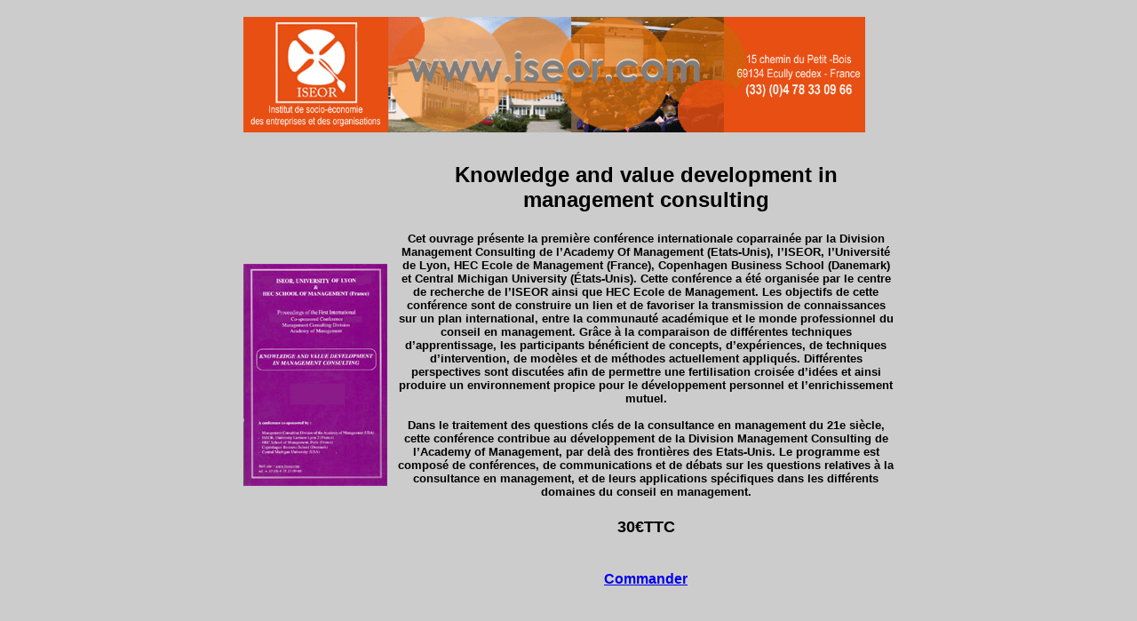

--- FILE ---
content_type: text/html
request_url: http://ns3040652.ip-164-132-163.eu/SiteIseor/ouvrages_fiche.asp?code=LIV2001ISE001
body_size: 4000
content:

<script type="text/javascript">
function notoolbar(){
    if(window.name!='nouveau'){
        window.open(window.top.location.href,'nouveau',
'width='+(parseInt(screen.width)-10)+',height='+screen.height+
',top=0,left=0,toolbar=no') ;
        window.opener=self;
        self.close() ;
    }
}
</script>



<html>
<head>
<title>ISEOR - Ouvrage</title>
<meta http-equiv="Content-Type" content="text/html; charset=iso-8859-1">

</head>

<body bgcolor="#CCCCCC" onLoad="Javascript: self.resizeTo(820,600);" >



<table width="722" border="0" align="center" cellspacing="10">
  <tr>
    <td colspan="2"><h5><img src="images/commun/bandauhaut.gif" width="700" height="130"></h5></td>
  </tr>
  <tr> 
    <td width="19%">
	  <h5>
	    
	    <a href="images/publications/LIV2001ISE001.jpg"><img src="images/publications/LIV2001ISE001_thumb.jpg" border="0"></a>
	    
    </h5></td>
    <td width="81%" align="left" valign="top"><h5 align="center"><font size="5" face="Arial, Helvetica, sans-serif"><strong>Knowledge and value development in management consulting</strong></font></h5>
      <h5>
        
      </h5>
      <h5 align="center"><font size="2" face="Arial, Helvetica, sans-serif">Cet ouvrage présente la première conférence internationale coparrainée par la Division Management Consulting de l’Academy Of Management (Etats-Unis), l’ISEOR, l’Université de Lyon, HEC Ecole de Management (France), Copenhagen Business School (Danemark) et Central Michigan University (États-Unis). Cette conférence a été organisée par le centre de recherche de l’ISEOR ainsi que HEC Ecole de Management. Les objectifs de cette conférence sont de construire un lien et de favoriser la transmission de connaissances sur un plan international, entre la communauté académique et le monde professionnel du conseil en management. Grâce à la comparaison de différentes techniques d’apprentissage, les participants bénéficient de concepts, d’expériences, de techniques d’intervention, de modèles et de méthodes actuellement appliqués. Différentes perspectives sont discutées afin de permettre une fertilisation croisée d’idées et ainsi produire un environnement propice pour le développement personnel et l’enrichissement mutuel.<br><br>Dans le traitement des questions clés de la consultance en management du 21e siècle, cette conférence contribue au développement de la Division Management Consulting de l’Academy of Management, par delà des frontières des Etats-Unis. Le programme est composé de conférences, de communications et de débats sur les questions relatives à la consultance en management, et de leurs applications spécifiques dans les différents domaines du conseil en management.
      </font></h5>
	  <h5 align="center"><font size="4" face="Arial, Helvetica, sans-serif"><strong> 
        30&euro;TTC
        </strong></font></h5>
      <h5 align="center">&nbsp; <font color="#FF0000" size="4" face="Arial, Helvetica, sans-serif"><strong> 
        
        </strong></font><br>
        <font size="3" face="Arial, Helvetica, sans-serif"><strong> 
        
        <a href="#" onclick="window.opener.location='ouvrages_commande.asp';self.close() ">Commander</a></strong></font></h5>
      </td>
	  
  </tr>
  <tr> 
    <td><h5>&nbsp;</h5></td>
    <td align="left" valign="top"> <div align="center"> 
        <h5>&nbsp;</h5>
      </div></td>
  </tr>
  <tr> 
    <td><h5>&nbsp;</h5></td>
    <td align="left" valign="top"><div align="center"> 
        <h5>&nbsp;</h5>
        </div></td>
  </tr>
</table>
<script type="text/javascript">
var gaJsHost = (("https:" == document.location.protocol) ? "https://ssl." : "http://www.");
document.write(unescape("%3Cscript src='" + gaJsHost + "google-analytics.com/ga.js' type='text/javascript'%3E%3C/script%3E"));
</script>
<script type="text/javascript">
try {
var pageTracker = _gat._getTracker("UA-13028860-1");
pageTracker._trackPageview();
} catch(err) {}</script>
</body>
</html>
